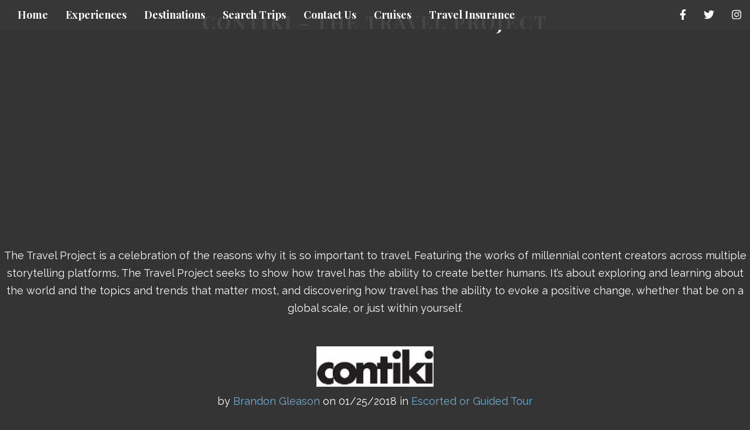

--- FILE ---
content_type: text/html; charset=utf-8
request_url: https://www.universaltravelgroup.com/contiki-the-travel-project
body_size: 3922
content:
<!DOCTYPE html>
<html lang="en">
	<head><link phx-track-static rel="stylesheet" href="/application/app-661bd56c782dba41ebd9d8e2a6273b8e.css?vsn=d">
<script phx-track-static type="text/javascript" src="/application/app-6cd98173cc17e65dac3414f2e8b491ab.js?vsn=d">
</script>
<!-- SEO Metadata & Tags: Generated 2026-01-21 07:40:11 -->
<script type="application/ld+json">{"@context":"https://schema.org","@graph":[{"@id":"https://www.universaltravelgroup.com/#video-688672","@type":"VideoObject","contentUrl":"//cdn.embedly.com/widgets/media.html?src=https%3A%2F%2Fwww.youtube.com%2Fembed%2FAcT2_dSJQg4%3Ffeature%3Doembed&url=http%3A%2F%2Fwww.youtube.com%2Fwatch%3Fv%3DAcT2_dSJQg4&image=https%3A%2F%2Fi.ytimg.com%2Fvi%2FAcT2_dSJQg4%2Fhqdefault.jpg&key=ac68c372608a11e188eb4040d3dc5c07&type=text%2Fhtml&schema=youtube","description":"The Travel Project is a celebration of the reasons why it is so important to travel. Featuring the works of millennial content creators across multiple storytelling platforms, The Travel Project seeks to show how travel has the ability to create better humans. It’s about exploring and learning about the world and th...","name":"Contiki - The Travel Project","thumbnailUrl":["https://cdn1.gttwl.net/attachments/1516909124_original.jpeg?auto=enhance&q=60&h=630&w=1200"],"uploadDate":"2018-01-25T19:36:42"},{"@id":"https://www.universaltravelgroup.com/#organization","@type":"Organization","address":{"@type":"PostalAddress","addressCountry":"CA","addressLocality":"St. John's","addressRegion":"Newfoundland","postalCode":"A1B 1V2","streetAddress":"386 Elizabeth Avenue, Suite 102B, Summerville Plaza"},"description":"Step inside the door of Universal Travel and immediately the environment is one of far away, exotic places. From the striped zebras on a mahogany fireplace to the main Centrum of leather winged back chairs, safari striped rugs and hanging chandeliers…depictions of elephants, monkeys and palm trees, a hallway transformed into a spectacular scene complete with stone fountain…huge brass giraffes standing sentinel over their particular corner…you are immediately swept into a sense of adventure. Clients take time to enjoy a cup of coffee and smell the fresh cut flower while planning the next trip.","email":"info@universaltravelgroup.com","logo":"https://cdn1.gttwl.net/logos/1652110691.3438425.png?auto=enhance&q=60&auto=enhance&q=60","name":"Universal Travel","sameAs":[],"telephone":"+17093648770","url":"https://www.universaltravelgroup.com/"}]}</script>
<meta name="tat-analytic-id" content="688672" />
<meta name="tat-analytic-kind" content="post" />
<meta name="tat-article" content="688672" />
<meta name="tat-domain" content="universaltravelgroup.com" />
<meta name="tat-id" content="444" />
<meta name="tat-permalink" content="/contiki-the-travel-project" />
<meta property="og:description" content="The Travel Project is a celebration of the reasons why it is so important to travel. Featuring the works of millennial content creators across multiple storytelling platforms, The Travel Project seeks to show how travel has the ability to create better humans. It’s about exploring and learning about the world and th..." />
<meta property="og:locale" content="en_US" />
<meta property="og:logo" content="https://cdn1.gttwl.net/logos/1652110691.3438425.png?auto=enhance&amp;q=60&amp;auto=enhance&amp;q=60" />
<meta property="og:site_name" content="Universal Travel" />
<meta property="og:title" content="Contiki - The Travel Project" />
<meta property="og:type" content="article" />
<meta property="og:updated_time" content="2023-06-03T14:29:05" />
<meta property="og:url" content="https://www.universaltravelgroup.com/contiki-the-travel-project" />
<meta property="og:video" content="/attachments/1516909124_original.jpeg" />
<meta property="og:video:height" content="338" />
<meta property="og:video:type" content="video/mp4" />
<meta property="og:video:width" content="600" />
<meta property="article:modified_time" content="2023-06-03T14:29:05" />
<meta property="article:published_time" content="2018-01-25T19:36:42" />
<link rel="alternate" type="application/rss+xml" href="https://www.universaltravelgroup.com/rss" />
<link rel="canonical" href="https://www.universaltravelgroup.com/contiki-the-travel-project" />
<link rel="alternate" hreflang="en" href="https://www.universaltravelgroup.com/contiki-the-travel-project" />
<link rel="alternate" hreflang="x-default" href="https://www.universaltravelgroup.com/" />
<meta name="twitter:card" content="player" />
<meta name="twitter:description" content="The Travel Project is a celebration of the reasons why it is so important to travel. Featuring the works of millennial content creators across multiple storytelling platforms, The Travel Project seeks to show how travel has the ability to create better humans. It’s about exploring and learning about the world and th..." />
<meta name="twitter:player:height" content="338" />
<meta name="twitter:player:stream" content="/attachments/1516909124_original.jpeg" />
<meta name="twitter:player:width" content="600" />
<meta name="twitter:title" content="Contiki - The Travel Project" />
		<meta charset="utf-8">
		<meta http-equiv="X-UA-Compatible" content="IE=edge">
		<meta name="viewport" content="width=device-width, initial-scale=1">
		<meta name="description" content="The Travel Project is a celebration of the reasons why it is so important to travel. Featuring the works of millennial content creators across multiple storytelling platforms, The Travel Project seeks to show how travel has the ability to create better humans. It’s about exploring and learning about the world and th...">
		<meta name="keywords" content="contiki,vacation,escorted_tours">
		<meta name="author" content="Universal Travel">
		<title>Contiki - The Travel Project</title>
		
		<!-- Bootstrap core CSS -->
		<link href="https://maxcdn.bootstrapcdn.com/bootstrap/3.3.4/css/bootstrap.min.css" rel="stylesheet">
		<!-- custom CSS -->
		<link href="/custom.css" rel="stylesheet">
		<link href="/colors.css" rel="stylesheet">
		<!-- Font Awesome 6.2.1 Alls -->
		<link src="https://cdnjs.cloudflare.com/ajax/libs/font-awesome/6.2.1/css/all.min.css"/>
		<script src="https://cdnjs.cloudflare.com/ajax/libs/font-awesome/6.2.1/js/all.min.js"></script>
		<link href="https://tacticals.travelsavers.com/softvoyage/SVtabstylesTRS.css" rel="stylesheet" type="text/css" />
		<!-- Travel Club  Codes (RSS FEEDS) -->
		<script src="/feedek/jquery.feedek.js" type="text/javascript"></script>
		<link rel="stylesheet" type="text/css" href="/feedek/jquery.feedek.css">
		
		<!-- Google Tag Manager (v2) --><noscript><iframe src="//www.googletagmanager.com/ns.html?id=GTM-WPX92F"height="0" width="0" style="display:none;visibility:hidden"></iframe></noscript><script>(function(w,d,s,l,i){w[l]=w[l]||[];w[l].push({'gtm.start':new Date().getTime(),event:'gtm.js'});var f=d.getElementsByTagName(s)[0],j=d.createElement(s),dl=l!='dataLayer'?'&l='+l:'';j.async=true;j.src='//www.googletagmanager.com/gtm.js?id='+i+dl;f.parentNode.insertBefore(j,f);})(window,document,'script','dataLayer','GTM-WPX92F');</script><!-- End Google Tag Manager -->
		
	</head>
	<body>
		
		<nav class="navbar navbar-default navbar-fixed-top">
			
			<div class="container-fluid">
				<div class="navbar-header">
					<button type="button" class="navbar-toggle collapsed" data-toggle="collapse" data-target="#navbar" aria-expanded="false" aria-controls="navbar">
						<span class="sr-only">Toggle navigation</span>
						<span class="icon-bar"></span>
						<span class="icon-bar"></span>
						<span class="icon-bar"></span>
					</button>
					 <!-- <a class="navbar-brand" href="#"><img src="https://tacticals.travelsavers.com/2015/OXP-templates/images/fake-logo.png"></a>-->      
				</div>
				<div id="navbar" class="navbar-collapse collapse">
					<ul class="nav navbar-nav">
						<li id="menu_home"><a href="/">Home</a></li>
						<li id="menu_experience"><a href="/products">Experiences</a></li>
						<li id="menu_destination"><a href="/destinations">Destinations</a></li>
						<li id="menu_blog"><a href="/blogs">Blog</a></li>
						
						<li id="menu_search"><a href="/search-trips">Search Trips</a></li>
						
						
						
						
						
						
						<li id="menu_wedding" class="dropdown">
							<a href="#" class="dropdown-toggle" data-toggle="dropdown" role="button" aria-haspopup="true" aria-expanded="false">Weddings <span class="caret"></span></a>
							<ul class="dropdown-menu">
								
								<li><a href="/destination-wedding">Destination Wedding</a></li>
								
								<li><a href="/honeymoon">Honeymoon</a></li>
								
								<li><a href="/engagement">Engagement</a></li>
								
								<li><a href="/vow-renewal">Vow Renewal</a></li>
								
							</ul>
						</li>
						
						<li id="menu_contact"><a href="/contact-us">Contact Us</a></li>
						<li><a href="/cruises">Cruises</a></li>
<li><a href="/manulife-travel-insurance" target="_blank">Travel Insurance</a></li>
					</ul>
					
					<ul class="nav navbar-nav navbar-right">
						<li><a href="https://www.facebook.com/universaltravelgroup" target="_blank"><i class="fa-brands fa-facebook-f"></i></a></li>
<li><a href="https://twitter.com/UniversalTrNL" target="_blank"><i class="fa-brands fa-twitter"></i></a></li>
<li><a href="https://www.instagram.com/universaltravelnl/" target="_blank"><i class="fa-brands fa-instagram"></i></a></li>
					</ul>
					
				</div><!--/.nav-collapse -->
				</div><!--/.navbar-collapse -->
			</div>
		</nav>
		
		<!-- individual video post -->
<h1>Contiki - The Travel Project</h1>

<!-- the embed code for the video -->
<p>
  <iframe class="embedly-embed" src="//cdn.embedly.com/widgets/media.html?src=https%3A%2F%2Fwww.youtube.com%2Fembed%2FAcT2_dSJQg4%3Ffeature%3Doembed&url=http%3A%2F%2Fwww.youtube.com%2Fwatch%3Fv%3DAcT2_dSJQg4&image=https%3A%2F%2Fi.ytimg.com%2Fvi%2FAcT2_dSJQg4%2Fhqdefault.jpg&key=ac68c372608a11e188eb4040d3dc5c07&type=text%2Fhtml&schema=youtube" width="600" height="338" scrolling="no" frameborder="0" allowfullscreen></iframe>
</p>

<!-- description -->
<p>The Travel Project is a celebration of the reasons why it is so important to travel. Featuring the works of millennial content creators across multiple storytelling platforms, The Travel Project seeks to show how travel has the ability to create better humans. It&rsquo;s about exploring and learning about the world and the topics and trends that matter most, and discovering how travel has the ability to evoke a positive change, whether that be on a global scale, or just within yourself.</p>

<p>&nbsp;</p>

<p style="text-align: center;"><img alt="" src="https://cdn1.gttwl.net/attachments/brandon-gleason80/1516909238_original.jpeg" style="height:69px; width:200px" /></p>

<p>
  by <a href="/user/brandon-gleason80">Brandon Gleason</a>
  on 01/25/2018
  in <a href="/videos?category=escorted-or-guided-tour">Escorted or Guided Tour</a>
</p>


			 
		<footer class="footer">
			<div class="container">
				<div id="footer">
					<div class="row">
						<div class="col-sm-4">
							<div id="footerLinks">
								<p>&copy; Universal Travel 2026</p>
								<p><a href="/about-us">About Us</a></p>
								
								
								
							</div>
							 
						</div>
						<div class="col-sm-4">
							<div id="contactUS">
								<h4>Contact Us</h4>
								
								
								<address>
									<span class="glyphicon glyphicon-envelope" aria-hidden="true"></span> info@universaltravelgroup.com<br>
									
									<span class="glyphicon glyphicon-phone" aria-hidden="true"></span> <a href="tel:(709) 364-8770">(709) 364-8770</a><br>
									
									
									<span class="glyphicon glyphicon-home" aria-hidden="true"></span>  386 Elizabeth Avenue, Suite 102B, Summerville Plaza St. John's, Newfoundland A1B 1V2
									
								</address>
								
							</div>
							
						</div>
						<div class="col-sm-4">
							<div id="followUs">
								<h4>Follow Us</h4>
								<ul>
									
									<li><a href="https://twitter.com/UniversalTrNL" target="_blank"><i class="fa-brands fa-twitter"></i></a></li>
									
									
									<li><a href="https://www.facebook.com/universaltravelgroup" target="_blank"><i class="fa-brands fa-facebook-f"></i></a></li>
									
									
									
									
									<li><a href="https://www.instagram.com/universaltravelnl/" target="_blank"><i class="fa-brands fa-instagram"></i></a></li>
									
									
									
									
								</ul>
							</div>
							
						</div>
					</div><!--end row-->
					<div class="row">
						<div class="col-sm-12">
							<div class="footer-logos">
							
							</div>
						</div>
					</div>
				</div>
			</div><!--end container-->
		</footer>
		
		<!-- js -->
		<script src="https://ajax.googleapis.com/ajax/libs/jquery/1.11.2/jquery.min.js"></script>
		<script src="https://maxcdn.bootstrapcdn.com/bootstrap/3.3.4/js/bootstrap.min.js"></script>
		<!-- Just for debugging purposes. Don't actually copy these 2 lines! -->
		<!--[if lt IE 9]><script src="../../assets/js/ie8-responsive-file-warning.js"></script><![endif]-->
		<!--<script src="../../assets/js/ie-emulation-modes-warning.js"></script>-->
		<!-- HTML5 shim and Respond.js for IE8 support of HTML5 elements and media queries -->
		<!--[if lt IE 9]>
			<script src="https://oss.maxcdn.com/html5shiv/3.7.2/html5shiv.min.js"></script>
			<script src="https://oss.maxcdn.com/respond/1.4.2/respond.min.js"></script>
		<![endif]-->
		<script src="/custom.js"></script>
		
		<script src="https://travelsavers.net3000.ca/js/loader.js"></script>
		
		
	</body>
</html>

--- FILE ---
content_type: text/css; charset=utf-8
request_url: https://www.universaltravelgroup.com/colors.css
body_size: 232
content:
.sectionTint, .lg-squares h4 {background-color: #000000;}

.travelsavers .sv-deal.card {background-color: ##000000 !important;}

.navbar-brand img {margin-top: 1rem;}

#menu_blog, #entertaiment-icon, #services, #menu_wedding {display: none;}